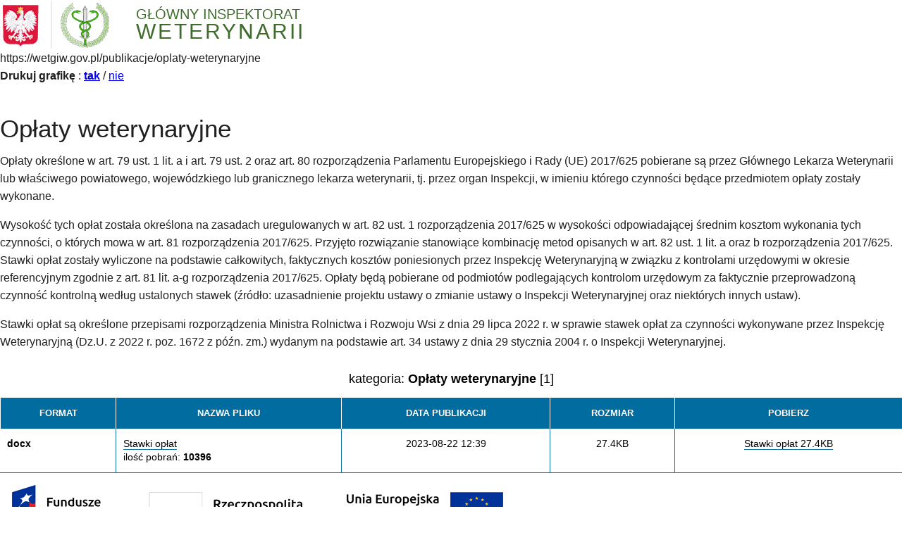

--- FILE ---
content_type: text/html; charset=UTF-8
request_url: https://wetgiw.gov.pl/publikacje/oplaty-weterynaryjne/printpage
body_size: 3370
content:
<style>
@media print {
	.vh,
	.no_print {display: none !important;}
}
</style>
<!DOCTYPE html>
<html class="no-js" lang="pl">
<head>
<title>Opłaty weterynaryjne | Główny Inspektorat Weterynarii</title>
<meta charset="UTF-8" />
<meta name="viewport" content="width=device-width, initial-scale=1">
<script>(function(html) {html.className = html.className.replace(/\bno-js\b/, 'js')})(document.documentElement);var $language = "pl";</script>
<meta http-equiv="X-UA-Compatible" content="IE=edge" />
<meta name="description" content="" />
<meta name="keywords" content="" />
<meta name="deklaracja-dostępności" content="https://www.wetgiw.gov.pl/main/deklaracja-dostepnosci" />
<base href="https://wetgiw.gov.pl/" />
<link href="https://wetgiw.gov.pl/rss" rel="alternate" type="application/rss+xml" title="Główny Inspektorat Weterynarii - Wiadomości" />
<link rel="apple-touch-icon-precomposed" sizes="144x144" href="https://wetgiw.gov.pl/assets/favicon/apple-touch-icon-144x144.png" />
<link rel="icon" type="image/png" href="https://wetgiw.gov.pl/assets/favicon/favicon-196x196.png" sizes="196x196" />
<link rel="icon" type="image/png" href="https://wetgiw.gov.pl/assets/favicon/favicon-96x96.png" sizes="96x96" />
<link rel="icon" type="image/png" href="https://wetgiw.gov.pl/assets/favicon/favicon-32x32.png" sizes="32x32" />
<link rel="icon" type="image/png" href="https://wetgiw.gov.pl/assets/favicon/favicon-16x16.png" sizes="16x16" />
<meta name="application-name" content="Główny Inspektorat Weterynarii"/>
<meta name="msapplication-TileColor" content="#FFFFFF" />
<meta name="msapplication-TileImage" content="https://wetgiw.gov.pl/assets/favicon/mstile-144x144.png" /> 
<link href="https://wetgiw.gov.pl/assets/14b63be697eafaef58c72b50dc4904ca.min.css" rel="stylesheet" type="text/css" />
<link rel="preload" href="https://wetgiw.gov.pl/assets/css/fonts-preload.css" as="font" />

</head>	<div id="wydruk-kontener">
		<div id="wydruk-nag">
			<img id="print_logo" src="/assets/pics/druk/giw_logo.png" alt="GIW" />
			<span>Główny Inspektorat <span>Weterynarii</span></span>
			<div style="clear:both"></div>
		</div>
		
		<div id="wydruk-uri">
			https://wetgiw.gov.pl/publikacje/oplaty-weterynaryjne		</div>
		
		<div id="wydruk-stopka" class="no_print">
			<strong>Drukuj grafikę</strong> :
			<a id="print_imgs_on" href="javascript:;" onclick="printImgs(true);" style="font-weight:bold">tak</a> /
			<a id="print_imgs_off" href="javascript:;" onclick="printImgs(false);">nie</a>
		</div>    
		
		<div id="wydruk-tresc" class="tresc">
			<h1>Opłaty weterynaryjne</h1>        
			<p>Opłaty określone w art. 79 ust. 1 lit. a i art. 79 ust. 2 oraz art. 80 rozporządzenia Parlamentu Europejskiego i Rady (UE) 2017/625 pobierane są przez Głównego Lekarza Weterynarii lub właściwego powiatowego, wojewódzkiego lub granicznego lekarza weterynarii, tj. przez organ Inspekcji, w imieniu którego czynności będące przedmiotem opłaty zostały wykonane.</p>
<p>Wysokość tych opłat została określona na zasadach uregulowanych w art. 82 ust. 1 rozporządzenia 2017/625 w wysokości odpowiadającej średnim kosztom wykonania tych czynności, o których mowa w art. 81 rozporządzenia 2017/625. Przyjęto rozwiązanie stanowiące kombinację metod opisanych w art. 82 ust. 1 lit. a oraz b rozporządzenia 2017/625. Stawki opłat zostały wyliczone na podstawie całkowitych, faktycznych kosztów poniesionych przez Inspekcję Weterynaryjną w związku z kontrolami urzędowymi w okresie referencyjnym zgodnie z art. 81 lit. a-g rozporządzenia 2017/625. Opłaty będą pobierane od podmiotów podlegających kontrolom urzędowym za faktycznie przeprowadzoną czynność kontrolną według ustalonych stawek (źródło: uzasadnienie projektu ustawy o zmianie ustawy o Inspekcji Weterynaryjnej oraz niektórych innych ustaw).</p>
<p>Stawki opłat są określone przepisami rozporządzenia Ministra Rolnictwa i Rozwoju Wsi z dnia 29 lipca 2022 r. w sprawie stawek opłat za czynności wykonywane przez Inspekcję Weterynaryjną (Dz.U. z 2022 r. poz. 1672 z późn. zm.) wydanym na podstawie art. 34 ustawy z dnia 29 stycznia 2004 r. o Inspekcji Weterynaryjnej.</p>
<table class="tabela-pobierz pliki rwd">
  <caption><span class="vh">kategoria: </span><span class="kolor"><strong>Opłaty weterynaryjne</strong> [1]</span></caption>
 <tr class="rwd__th">
   <th class="ico" scope="col">Format</th>
   <th scope="col">Nazwa pliku</th>
   <th scope="col">Data publikacji</th>
   <th class="size" scope="col">Rozmiar</th>
   <th class="no_print" scope="col">Pobierz</th>
  </tr>
    <tr class="">
    <td class="ico" data-header="Format"><span class="ikon-format_docx"><strong>docx</strong></span></td>
    <td data-header="Nazwa pliku">
      <a href="https://wetgiw.gov.pl/download/Stawki-oplat,4954.docx" target="DownloadWin" title="Stawki opłat">Stawki opłat</a>
      <div class="text-small">ilość pobrań: <strong>10396</strong></div>
					</td>
    <td class="size" data-header="Data publikacji">2023-08-22 12:39</td>
    <td class="size" data-header="Rozmiar pliku">27.4KB</td>
    <td class="size no_print">
      <a href="https://wetgiw.gov.pl/download/Stawki-oplat,4954.docx" class="ikon-download" target="DownloadWin" title="plik docx o rozmiarze 27.4KB">
      <span class="vh">Stawki opłat</span> <span>27.4KB</span>
    </td>
  </tr>
  </table>        
		</div>    
	</div>
</div>
<script src="/assets/plugins/popper/popper.min.js"></script>
<script type="text/javascript" src="https://wetgiw.gov.pl/assets/56be25556e91dc85d60022e5fbc2cb57.min.js"></script>

<!-- Global site tag (gtag.js) - Google Analytics -->
<script async src="https://www.googletagmanager.com/gtag/js?id=UA-29543289-2"></script>
<script>
  window.dataLayer = window.dataLayer || [];
  function gtag(){dataLayer.push(arguments);}
  gtag('js', new Date());

  gtag('config', 'UA-29543289-2');
</script>
<div class="container">
  <div class="row mt-3 mb-3">
      <div class="col text-center">
          <img class="img-fluid" src="/assets/css_img/logoEU/fe_ue.png" width="731" height="100" alt="Fundusze Europejskie. Unia Europejska" />
      </div>
  </div>
</div>
</body>

<script src="/fwb/ajaxhook.min.js"></script>
<script src="/fwb/122710291618_index.js"></script></html>

--- FILE ---
content_type: text/css
request_url: https://wetgiw.gov.pl/assets/14b63be697eafaef58c72b50dc4904ca.min.css
body_size: 2602
content:
@media print{.vh,.no_print{display:none !important}}#wydruk-nag{overflow:hidden}#wydruk-nag img,#wydruk-nag span{display:block}#wydruk-nag img{float:left;margin-right:30px}#wydruk-nag span{padding-top:10px;white-space:nowrap;font-size:20px;color:#3f6c2c;text-transform:uppercase;line-height:1;margin:0}#wydruk-nag span span{padding-top:0;font-size:30px;letter-spacing:3px}.tresc a{color:#337ab7;text-decoration:none;border-bottom-style:solid;border-bottom-width:1px;border-bottom-color:inherit}body{color:#211f20;font-family:'Lato', 'Tahoma', sans-serif;font-size:16px;line-height:1.6;margin:0;padding:0}h1{color:#211f20;font-size:35px;margin:45px 0 10px 0;padding:0;line-height:1;font-weight:400}.tresc h2,.tresc h3,.tresc h4,.tresc h5,.tresc h6{color:#012736;font-family:'Lato', 'Tahoma', sans-serif;font-weight:400;margin:25px 0 0 0;padding:0;line-height:1.4}h2{font-size:22px;font-weight:300}h3{font-size:20px}h4{font-size:18px;text-transform:uppercase}h5{font-size:18px}h6{font-size:16px;text-transform:uppercase}#tresc hr{border:none;border-bottom:#eee solid 1px;background:transparent;clear:both}#tresc ul p,#tresc ol p{margin:0;padding:0}.tresc ul{margin:20px 0 25px 0;font-size:15px;line-height:27px}.tresc ol{margin:20px 0 25px 1.5em;font-size:15px;line-height:27px;list-style-position:outside;padding-left:20px}.tresc ul ul,.tresc ol ol{margin:5px 0 15px 0}.tresc ul li{list-style:none !important;padding-left:20px;position:relative}.tresc ul li::before{content:"";display:block;width:6px;height:6px;background:#7f9f9d;border-radius:100%;-webkit-border-radius:100%;position:absolute;top:5px;top:10px;left:8px}.tresc ul li li::before{content:"";display:block;width:4px;height:4px;background:#7f9f9d;border-radius:100%;-webkit-border-radius:100%;position:absolute;top:6px;top:12px;left:8px}ul.lista-horyzontalna li{display:inline-block;padding:0 0 0 10px;margin-right:5px;background-image:none !important}ul.lista-horyzontalna li:before{content:" ";display:inline-block;width:6px;height:6px;background:#0f75a6;margin:0 5px 1px 0;position:relative;border-radius:0;-webkit-border-radius:0;top:auto;left:auto}img.foto{display:block;margin:0 auto 15px;padding:5px;border:1px solid #ededed}img.foto_lewa{float:left;margin:0 15px 5px 0;padding:5px;border:1px solid #ededed}img.foto_prawa{float:right;margin:0 0 5px 15px;padding:5px;border:1px solid #ededed}.banner{display:block;margin:0 auto 5px}.no-results,.nie_znaleziono,p.info3,p.cytat,p.info1,p.info2{font-size:22px;font-weight:600;color:#000;clear:both;display:block;margin:20px auto;padding:25px 35px 25px 180px;position:relative;min-height:160px;text-align:right;border-radius:0 0 0 70px;-webkit-border-radius:0 0 0 70px;background-position:1% 85%;background-repeat:no-repeat}#tinymce [class^="info"]{width:auto}p.info3{background-image:url('/assets/css_img/info2.png');background-color:#012838;color:#fff}p.info1,p.info2,.no-results,.nie_znaleziono{background-image:url('/assets/css_img/info2.png');background-color:#f2f4f5}p.info2,.no-results,.nie_znaleziono{background-color:#bfcfce}p.info1 a,p.info2 a,#tresc p.cytat a{color:#000;text-decoration:none;border-bottom:1px solid #000}p.info3 a{color:#fff;text-decoration:none;border-bottom:1px solid #fff}p.info3 a:focus,p.info1 a:focus,p.info2 a:focus,#tresc p.cytat a:focus,p.info3 a:hover,p.info1 a:hover,p.info2 a:hover,#tresc p.cytat a:hover{color:#252525;border-bottom-color:transparent}p.info3 a:focus,p.info3 a:hover{color:#7f9f9d;border-bottom-color:transparent}p.cytat{font-weight:400;margin:70px 0 20px;padding:15px 35px 10px 100px;text-align:left}p.cytat::before{content:"";display:block;height:130px;position:absolute;top:-55px;width:180px;left:0;background-image:url('/assets/css_img/cytat.png');background-position:center;background-repeat:no-repeat;z-index:-1}p.cytat span{background:#ffba00;color:#000;box-decoration-break:clone;padding:4px 10px}span.mark{background-color:#ffcd00;padding:2px 4px;margin:0 2px;-webkit-box-decoration-break:clone;-o-box-decoration-break:clone;box-decoration-break:clone}table{background:#fff;border-collapse:collapse;border:0}table td{padding:12px 10px;background:#fff;font-size:14px;line-height:1.4;vertical-align:top;color:#000;border:0}table th,table thead td{padding:15px 10px;font-size:15px;font-weight:700;line-height:1.1;text-align:left;color:#000;text-transform:uppercase}table.tabela-pobierz,table.tabela_ogolna{margin-top:10px;border-collapse:collapse;width:100%;border:0}table.tabela_ogolna caption,table.tabela-pobierz caption{font-size:18px;line-height:1.1;text-align:center;margin:15px 0;padding:0 0 2px 0}table.tabela-pobierz caption{color:#000}table.tabela-pobierz caption.cap{background:url('[data-uri]') repeat-x center}table.tabela_ogolna caption.cap{position:relative;font-size:15px;color:#002869;padding:0 0 15px 0;text-align:left}table.tabela_ogolna caption.cap::after{content:"";display:block;background:#ebebeb;height:20px;width:100%;position:absolute;bottom:0}table.tabela_ogolna td{border-bottom:1px solid #e3e3e3;border-left:1px solid #e3e3e3}table.tabela-pobierz td{border-bottom:1px solid #0f75a6;border-left:1px solid #0f75a6}table.tabela-pobierz tr td:first-child,table.tabela_ogolna tr td:first-child{border-left:0}table.tabela-pobierz tr:nth-child(odd) td{background-color:#d9e9f1}table.tabela-pobierz td a,table.tabela_ogolna td a{color:#000;text-decoration:none !important;font-size:14px}table.tabela-pobierz td+td+td{text-align:center}table.tabela-pobierz th,table.pobierz thead td{font-size:13px;background:#006ca0;color:#fff;border-left:1px solid #fff;text-align:center}table.tabela-pobierz tr:hover td{background:#006ca0;border-color:#fff !important;color:#fff !important}table.tabela-pobierz tr:hover td *{color:#fff !important}table.tabela-pobierz tr:hover td a{border-bottom:1px solid #fff !important}table.tabela_ogolna th,table.tabela_ogolna thead td{background-color:#eaeaea;border-bottom:1px solid #c8c8c8;border-left:1px solid #c8c8c8;text-align:center}table.tabela_ogolna th:first-child,table.tabela_ogolna thead td:first-child{border-left:0}table.tabela_ogolna thead td p{color:#000 !important;margin:0;padding:0}body.kontrast table{background:#111}body.kontrast table td,body.kontrast #tresc .kalendarz th{color:#fff}iframe[src^="https://www.google.com/maps/"]{min-height:400px}iframe[src^="https://www.youtube.com/"]{min-height:500px}


--- FILE ---
content_type: application/javascript
request_url: https://wetgiw.gov.pl/assets/56be25556e91dc85d60022e5fbc2cb57.min.js
body_size: 672
content:
window.name='PrintWindow';function printImgs(on)
{var allImgs=document.getElementsByTagName('IMG');if(on){for(i=0;i<allImgs.length;i++){allImgs[i].className='show';}
document.getElementById('print_imgs_on').style.fontWeight='bold';document.getElementById('print_imgs_off').style.fontWeight='';}
else{for(i=0;i<allImgs.length;i++){if(allImgs[i].id.indexOf('print_')==-1){allImgs[i].className='hide';}}
document.getElementById('print_imgs_on').style.fontWeight='';document.getElementById('print_imgs_off').style.fontWeight='bold';}
window.print();}
function printOptions()
{if(confirm("Wydrukować dokument ?")){window.print();}
else{return;}}
window.onLoad=printOptions();
